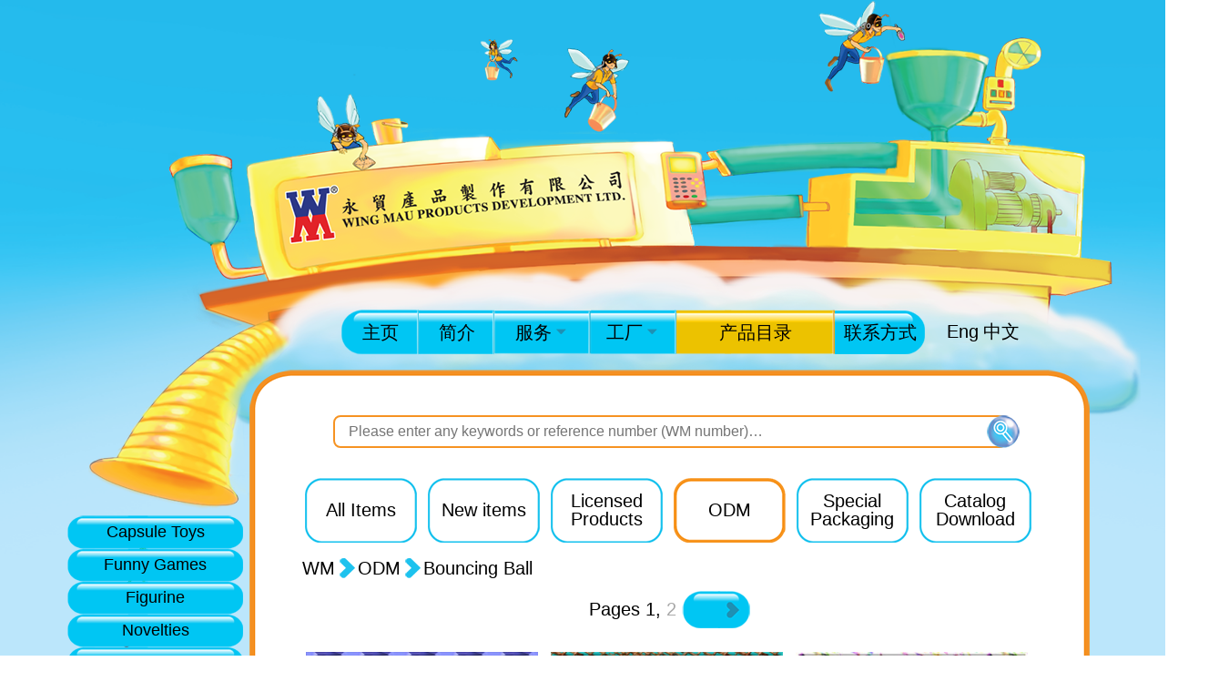

--- FILE ---
content_type: text/html
request_url: http://www.wingmau.com.hk/product_list.php?productCategoryID=11&language=zh
body_size: 2951
content:
<html>
<head>
<meta http-equiv="Content-Type" content="text/html; charset=UTF-8">
<script type="text/javascript" src="js/jquery-2.1.4.min.js"></script>
<link type="text/css" rel="stylesheet" href="css/style.css"/>
<title>产品目录 - 永贸产品制作有限公司</title>
<script>
"use strict";
var g_NTCSRFID = "zInppQE9OHdY4ljK1S19OZ3E49cLZEtN";
var g_LanguageCode = "zh";
var g_DefaultLanguageCode = "en";

function buildURL(linkURL, languageCode, queryParaDict)
{
        if(languageCode !== g_DefaultLanguageCode)
    {
        queryParaDict['language'] = languageCode;
    }
    else
    {
        delete queryParaDict['language'];
    }

        var isQueryParaDictEmpty = true;
    for(var queryParaName in queryParaDict)
    {
        if(queryParaDict.hasOwnProperty(queryParaName))
        {
            isQueryParaDictEmpty = false;
            break;
        }
    }
    if(isQueryParaDictEmpty)
    {
        return linkURL;
    }
    else
    {
        return linkURL + '?' + $.param(queryParaDict);
    }
}

function fadeObjAndOccupySpace(elementObj, isVisible, animDuration)
{
    elementObj.animate({
        'opacity': (isVisible ? 1.0 : 0.0)
    }, {
        'duration': animDuration,
        'complete': function() {
            elementObj.css('visibility', (isVisible? 'visible' : 'hidden'));
        }
    });
}
</script>
</head>
<body>
<div class="bg_color">
        <div class="bg_header">
        <div class="content_floor">
            <div class="content_div">
                <div class="menuBar_logo">
                    <ul class="menubar">
                        <li><a href="./?language=zh" class="button_1">主页</a></li>
                        <li><a href="about.php?language=zh" class="button_2">简介</a></li>
                        <li><a href="services.php?language=zh" class="button_3">服务<span class="triangle"></span></a>                            <ul>
                                <li><a href="services.php?language=zh">引言</a></li>
                                <li><a href="concept_drawing.php?language=zh">概念绘图</a></li>
                                <li><a href="3d_drawing.php?language=zh">3D绘图</a></li>
                                <li><a href="prototyping.php?language=zh">原型制作</a></li>
                                <li><a href="mold_making.php?language=zh">模具制造</a></li>
                                <li><a href="production.php?language=zh">生产</a></li>
                            </ul>
                        </li>
                        <li><a href="factory.php?language=zh" class="button_4">工厂<span class="triangle"></span></a>                            <ul style="left: -28px">
                                <li><a href="factory.php?language=zh">引言</a></li>
                                <li><a href="factory_structure.php?language=zh">工厂架构</a></li>
                                <li><a href="certification.php?language=zh">认证</a></li>
                                <li><a href="product_safety.php?language=zh">产品安全</a></li>
                            </ul>
                        </li>
                        <li><a href="product_catalog.php?language=zh" class="button_5 is_current_tab">产品目录</a></li>
                        <li><a href="contact.php?language=zh" class="button_6">联系方式</a></li>
                    </ul>
                    <script type="text/javascript">
                    $(function() {
                        $('.menubar li').hover(function() {
                            $(this).children('.button_3').addClass('button_3_hover');
                            $(this).children('.button_4').addClass('button_4_hover');
                            $(this).find('ul').css("opacity", "0.3");
                            $(this).find('ul').stop(true, true);
                            $(this).find('ul').animate({top: '50px', opacity: '1'});
                            $(this).find('ul').show();
                        }, function() {
                            $(this).find('ul').stop(true, true);
                            $(this).find('ul').animate({top: '40px', opacity: '0'});
                            $(this).find('ul').delay(0).hide(0);
                            $(this).children('.button_3').removeClass('button_3_hover');
                            $(this).children('.button_4').removeClass('button_4_hover');
                        });
                    });
                    </script>

                    <div class="language_bar"><a href="/product_list.php?productCategoryID=11">Eng</a><a href="/product_list.php?productCategoryID=11&amp;language=zh">中文</a></div>                </div>
            </div>
        </div>
    </div>
    
    
<div class="bg_middle catalogPage_height">
    <div class="content_floor">
        <div class="content_div">
            <div class="toy_bar catalogToyBar_height"></div>
            <div class="catalogPage_content">
                <div class="left_menu">
                    <ul><li ><a href="product_list.php?productCategoryID=19&amp;language=zh">Capsule Toys</a></li><li ><a href="product_list.php?productCategoryID=65&amp;language=zh">Funny Games</a></li><li ><a href="product_list.php?productCategoryID=83&amp;language=zh">Figurine</a></li><li ><a href="product_list.php?productCategoryID=89&amp;language=zh">Novelties</a></li><li ><a href="product_list.php?productCategoryID=8&amp;language=zh">Stationery</a></li><li ><a href="product_list.php?productCategoryID=100&amp;language=zh">Electronics</a></li><li ><a href="product_list.php?productCategoryID=3&amp;language=zh">Sticky &amp; Stretchy</a></li><li class="is_selected"><a href="product_list.php?productCategoryID=11&amp;language=zh">Bouncing Ball</a></li><li ><a href="product_list.php?productCategoryID=5&amp;language=zh">Die-cast</a></li><li ><a href="product_list.php?productCategoryID=20&amp;language=zh">Festival Items</a></li><li ><a href="product_list.php?productCategoryID=26&amp;language=zh">Sport Series</a></li><li ><a href="product_list.php?productCategoryID=27&amp;language=zh">Food Series</a></li><li ><a href="product_list.php?productCategoryID=28&amp;language=zh">Chinese Traditional</a></li></ul>                </div>
                <div class="items_box">
                    <div class="items_box_content_area">
                        

<div class="search_bar">
    <form class="formProductFilter" onsubmit="return false;">
        <input class="input_bar" name="filterKeyword" placeholder="Please enter any keywords or reference number (WM number)…" value="">
        <button class="search_button" type="submit"></button>
    </form>
    <script>
    "use strict";
    $(function() {
        $('form.formProductFilter').submit(function() {
            var formObj = $(this);
            var inputObjs = formObj.find(':input');

            var filterKeywordObj = inputObjs.filter('[name=filterKeyword]');
            var filterKeyword = $.trim(filterKeywordObj.val());

            if(filterKeyword === '')
            {
                return;
            }

            window.location.href = buildURL('product_list.php', g_LanguageCode, {
                'keyword': filterKeyword
            });
        });
    });
    </script>
</div>
<div class="items_bar">
    <a href="product_catalog.php?language=zh" class="items_menuBar "><span class="items_menuBar_outer_box"><span class="items_menuBar_inner_box">All Items</span></span></a> <a href="product_list.php?productCategoryID=10&amp;language=zh" class="items_menuBar "><span class="items_menuBar_outer_box"><span class="items_menuBar_inner_box">New items</span></span></a> <a href="product_list.php?productCategoryID=35&amp;language=zh" class="items_menuBar "><span class="items_menuBar_outer_box"><span class="items_menuBar_inner_box">Licensed Products</span></span></a> <a href="product_list.php?productCategoryID=64&amp;language=zh" class="items_menuBar is_selected"><span class="items_menuBar_outer_box"><span class="items_menuBar_inner_box">ODM</span></span></a> <a href="product_list.php?productCategoryID=14&amp;language=zh" class="items_menuBar "><span class="items_menuBar_outer_box"><span class="items_menuBar_inner_box">Special Packaging</span></span></a> <a href="yearly_catalog.php?language=zh" class="items_menuBar "><span class="items_menuBar_outer_box"><span class="items_menuBar_inner_box">Catalog Download</span></span></a> </div>

<div class="breadcrumb_bar">WM<a href="product_list.php?productCategoryID=64&amp;language=zh" class="breadcrumb_bar_record">ODM</a><a href="product_list.php?productCategoryID=11&amp;language=zh" class="breadcrumb_bar_record">Bouncing Ball</a></div>

<div class="page_bar">
        <span class="pages_text">Pages</span>
    <span class="page_links">
        <a href="product_list.php?productCategoryID=11&amp;language=zh" class="page_link is_current_page">1</a>, <a href="product_list.php?productCategoryID=11&amp;pageIndex=1&amp;language=zh" class="page_link">2</a>    </span>
    <a href="product_list.php?productCategoryID=11&amp;pageIndex=1&amp;language=zh" class="next_button"></a></div>




<div class="items_area">
            <a href="upload/product/image574d2d3232363448502f54583435.jpeg" target="_blank">
            <div class="items_img">
                <img alt="" class="general_img" src="upload/product/image574d2d3232363448502f54583435.jpeg">
                <span class="items_img_details">4 Styles Dia-45mm Halloween Bouncing Ball<br>WM-2264HP/TX45</span>
            </div>
        </a>

                <a href="upload/product/image574d2d3232363548502f54583435.jpeg" target="_blank">
            <div class="items_img">
                <img alt="" class="general_img" src="upload/product/image574d2d3232363548502f54583435.jpeg">
                <span class="items_img_details">4 Styles Dia-45mm X&#039;mas Bouncing Ball<br>WM-2265HP/TX45</span>
            </div>
        </a>

                <a href="upload/product/image574d2d3134393050472f54583435.jpeg" target="_blank">
            <div class="items_img">
                <img alt="" class="general_img" src="upload/product/image574d2d3134393050472f54583435.jpeg">
                <span class="items_img_details">4 Styles Dia-45mm Alien Bouncing Ball<br>WM-1490PG/TX45</span>
            </div>
        </a>

                <a href="upload/product/image574d2d3134393150472f54583435.jpeg" target="_blank">
            <div class="items_img">
                <img alt="" class="general_img" src="upload/product/image574d2d3134393150472f54583435.jpeg">
                <span class="items_img_details">6 Styles Dia-45mm Pizza Bouncing Ball<br>WM-1491PG/TX45</span>
            </div>
        </a>

                <a href="upload/product/image574d2d31353939.jpeg" target="_blank">
            <div class="items_img">
                <img alt="" class="general_img" src="upload/product/image574d2d31353939.jpeg">
                <span class="items_img_details">6 Styles Crazy Organ Bouncers<br>WM-1599</span>
            </div>
        </a>

                <a href="upload/product/image574d2d31373330.jpeg" target="_blank">
            <div class="items_img">
                <img alt="" class="general_img" src="upload/product/image574d2d31373330.jpeg">
                <span class="items_img_details">Basketball Bouncers<br>WM-1730</span>
            </div>
        </a>

                <a href="upload/product/image574d2d333234324850.jpeg" target="_blank">
            <div class="items_img">
                <img alt="" class="general_img" src="upload/product/image574d2d333234324850.jpeg">
                <span class="items_img_details">TPR Bouncing Football<br>WM-1064B/FOOT</span>
            </div>
        </a>

                <a href="upload/product/image4853303037.jpeg" target="_blank">
            <div class="items_img">
                <img alt="" class="general_img" src="upload/product/image4853303037.jpeg">
                <span class="items_img_details">8 Styles Sport Ball (Dia-49mm)<br>HS007</span>
            </div>
        </a>

                <a href="upload/product/image574d2d313932365634323139335831.jpeg" target="_blank">
            <div class="items_img">
                <img alt="" class="general_img" src="upload/product/image574d2d313932365634323139335831.jpeg">
                <span class="items_img_details">Dia-45mm 8 Styles Monster Head Flashling Bouncing Ball<br>WM-1926V42193X1</span>
            </div>
        </a>

                <a href="upload/product/image574d2d3139323656334c4850315831.jpeg" target="_blank">
            <div class="items_img">
                <img alt="" class="general_img" src="upload/product/image574d2d3139323656334c4850315831.jpeg">
                <span class="items_img_details">UFO Flashing Bouncing Ball With Alien &amp; Spaceman Design &amp; Sound<br>WM-1926V3LHP1X1</span>
            </div>
        </a>

                <a href="upload/product/image574d2d32303137472f3232323341.jpeg" target="_blank">
            <div class="items_img">
                <img alt="" class="general_img" src="upload/product/image574d2d32303137472f3232323341.jpeg">
                <span class="items_img_details">Dia-45mm Crazy Flashing Bouncing Ball In Assorted 2-Tone Color<br>WM-2017G/2223A</span>
            </div>
        </a>

                <a href="upload/product/image574d2d3232363348502f54583435.jpeg" target="_blank">
            <div class="items_img">
                <img alt="" class="general_img" src="upload/product/image574d2d3232363348502f54583435.jpeg">
                <span class="items_img_details">4 Styles Dia-45mm Easter Bouncing Ball<br>WM-2263HP/TX45</span>
            </div>
        </a>

                <a href="upload/product/image574d2d3236343650472f54583439.jpeg" target="_blank">
            <div class="items_img">
                <img alt="" class="general_img" src="upload/product/image574d2d3236343650472f54583439.jpeg">
                <span class="items_img_details">12 Styles 49mm Flower Bouncing Ball<br>WM-2646PG/TX49</span>
            </div>
        </a>

                <a href="upload/product/image574d2d3134383850472f54583435.jpeg" target="_blank">
            <div class="items_img">
                <img alt="" class="general_img" src="upload/product/image574d2d3134383850472f54583435.jpeg">
                <span class="items_img_details">12 Styles Dia-45mm Dinosaur Bouncing Ball<br>WM-1488PG/TX45</span>
            </div>
        </a>

                <a href="upload/product/image574d5136.jpeg" target="_blank">
            <div class="items_img">
                <img alt="" class="general_img" src="upload/product/image574d5136.jpeg">
                <span class="items_img_details">Bouncing Ball<br>WMQ6</span>
            </div>
        </a>

        </div>


                    </div>
                </div>
            </div>
        </div>
    </div>
</div>


    <div class="bg_footer"></div>
</div>
</body>
</html>


--- FILE ---
content_type: text/css
request_url: http://www.wingmau.com.hk/css/style.css
body_size: 4702
content:
@CHARSET "UTF-8";
body {	
	width: 100%;
	text-align: center;
	margin: 0;
	margin-top:-50px;
	padding: 0;
	border: 0;
	font-family: 'EdmondSansRegular', Helvetica, Arial, sans-serif;
	font-size: 20px;
	line-height: 20px;
	color: #000000;
	display: inline-block;
}
.bg_color{
	width: 100%;
	background-color: #bbe6fb;
	position: relative;
}

a{
	color: #000000;
	text-decoration: none;
}
h2{
	font-size: 120%;
}
ul, li { 
	list-style:none;
	margin: 0;
	padding: 0
}
p{
	font-size: 90%;
}
button{
	border: none;
	background-color:transparent;
	outline:none;
}
.general_img{
	width: 100%;
	display: inline-block;
}
.h3_margin_title{
	margin-bottom: 6px;
	display: block;
}
/********** website backgroud **********/

.bg_header{
	width: 100%;
	min-width:1350px;	
	height: 746px;
	background-image: url(../images/bg_header.png);
	background-repeat: no-repeat;	
	background-position: center;
}

.bg_middle{
	width: 100%;
	min-width:1350px;
	height:450px;
	background-image: url(../images/cloud.png);
	background-repeat: repeat-y;	
	background-position: center;
	background-color: #bbe6fb;
}

.bg_footer{
	width: 100%;
	min-width:1350px;
	height:855px;
	background-image: url(../images/footer_image_a.jpg);
	background-repeat: no-repeat;	
	background-position: center;
	position: relative;
	background-color: #bbe6fb;
}
/********** content area **********/
.content_floor{
	width: 100%;
	text-align: center;
}

.content_div{
	width: 1350px;
	text-align: center;
	display: inline-block;
	position: relative;

}

.toy_bar{
	width:44px;
	background-image: url(../images/toy_bar.png);
	background-repeat: repeat-y;
	display: inline-block;
	margin: 0;
	position:absolute; 
	left: 130px;
	top: -100px;
	z-index: 100;
}

/********** menu bar and logo **********/
.menuBar_logo {
	width: 1350px;
	height: 677px;
	background-image: url(../images/top.png);
	background-repeat: no-repeat;	
	background-position: center;
	display: inline-block;
	position: relative;
	-webkit-user-select: none;  /* Chrome all / Safari all */
    -moz-user-select: none;     /* Firefox all */
    -ms-user-select: none;      /* IE 10+ */
}

.language_bar {
	width:auto;
	position: absolute;
	left: 1040px;
	top: 404px;
}
.language_bar a+a {
	margin-left: 5px;
}
.menubar{
	width: 644px;
	height:	50px;
	position: absolute;
	left: 375px;
	top: 390px;
	vertical-align: middle;
	text-align: left;
	z-index: 200;
}

.menubar li{
	float: left;
	text-align: center;
	position: relative;
}
.menubar li ul{
	position: absolute;
	top: 40px;
	left: -22px;
	z-index: 2;
	display: none;
}
.menubar li ul li{
	float:none;
	display:block; 
}
.menubar li ul li a{
	width: 135px;
	height: 28px;
	line-height: 28px;
	background-image: url(../images/downmenu.png);
	background-repeat: no-repeat;	
	background-position: center;
	display:block; 
	text-align: left;
	padding-left: 15px;
	font-size: 85%;
}
.menubar li ul li a:hover,
.menubar li ul li a.is_current_tab{
	background-image: url(../images/downmenu_select.png);
}
.menubar .button_1{
	width: 85px; 
	height: 50px;
	display: inline-block;
	line-height: 50px;
	background-image: url(../images/menu_home.png);
	background-repeat: no-repeat;	
	background-position: top;
}

.menubar .button_2{
	width: 83px; 
	height: 50px;
	display: inline-block;
	line-height: 50px;
	background-image: url(../images/menu_about.png);
	background-repeat: no-repeat;	
	background-position: top;
}

.menubar .button_3{
	width: 106px; 
	height: 50px;
	display: inline-block;
	line-height: 50px;
	background-image: url(../images/menu_services.png);
	background-repeat: no-repeat;	
	background-position: top;
}

.menubar .button_4{
	width: 94px; 
	height: 50px;
	display: inline-block;
	line-height: 50px;
	background-image: url(../images/menu_factory.png);
	background-repeat: no-repeat;	
	background-position: top;
}

.menubar .button_5{
	width: 174px; 
	height: 50px;
	display: inline-block;
	line-height: 50px;
	background-image: url(../images/menu_product_catalog.png);
	background-repeat: no-repeat;	
	background-position: top;
}

.menubar .button_6{
	width: 99px; 
	height: 50px;
	display: inline-block;
	line-height: 50px;
	background-image: url(../images/menu_contact.png);
	background-repeat: no-repeat;	
	background-position: top;
}
.menubar .button_1:hover,
.menubar .button_1.is_current_tab{
	background-image: url(../images/menu_home_select.png);
}
.menubar .button_2:hover,
.menubar .button_2.is_current_tab{
	background-image: url(../images/menu_about_select.png);
}
.menubar .button_3_hover,
.menubar .button_3.is_current_tab{
	background-image: url(../images/menu_services_select.png);
}
.menubar .button_4_hover,
.menubar .button_4.is_current_tab{
	background-image: url(../images/menu_factory_select.png);
}
.menubar .button_5:hover,
.menubar .button_5.is_current_tab{
	background-image: url(../images/menu_product_catalog_select.png);	
}
.menubar .button_6:hover,
.menubar .button_6.is_current_tab{
	background-image: url(../images/menu_contact_select.png);
}

.menubar li a .triangle{
	width:11px;
	height: 6px;
	margin:5px;
	background-image: url(../images/down_s.png);
	background-repeat: no-repeat;
	display: inline-block;		
}
.menubar li:hover a .triangle,
.menubar li a.is_current_tab .triangle{
	background-image: url(../images/up_s.png);
}


/********** home page **********/
.homeToyBar_height{
	height: 850px;
}

.homePage_content{
	position: absolute;
	left: 60px;
	top: -290px; 
	z-index: 110;
	text-align: center;
}

.homePage_content .largebox{
	width: 1063px;
	height: 419px;
	background: url(../images/home_a.png) no-repeat center;
	display: inline-table;
	margin-bottom: 60px;
	position: relative;
	left:0;
	top:0;
}
.homePage_content .largebox .prevButton{
	width:55px;
	height:55px;
	background: url(../images/home_left.png) no-repeat center;
	position: absolute;
	top: 182px;
	left: -25px;
	cursor: pointer;
}
.homePage_content .largebox .prevButton:hover{
	background-image: url(../images/home_left_select.png);
}
.homePage_content .largebox .nextButton{
	width:55px;
	height:55px;
	background-image: url(../images/home_right.png);
	background-repeat: no-repeat;	
	background-position: center;
	position: absolute;
	top: 182px;
	right:  -25px;
	cursor: pointer;
}
.homePage_content .largebox .nextButton:hover{
	background-image: url(../images/home_right_select.png);
}
.homePage_content .largebox .largeBox_content_confiner {
	display:inline-block;
	width: 1000px;
	height:100%;
	overflow: hidden;
	position: relative;
	left: 0;
	top: 0;
}
.homePage_content .largebox .content_container{
	position: absolute;
	left: 0;
	top: 0;
	width: 100%;
	height: 100%;
}
.homePage_content .largebox .content_container .content_box_outer {
	display:table;
	width: 100%;
	height: 100%;
}
.homePage_content .largebox .content_container .content_box_outer .content_box_inner {
	display: table-cell;
	vertical-align: middle;
}

.homePage_content .largebox .content_container .text_area{
	width: 418px;
	display: inline-block;
	vertical-align: middle;
	text-align: left;
	position: relative;
}
.homePage_content .largebox .content_container .text_area_2{
	padding-bottom: 41px	
}
.homePage_content .largebox .content_container .text_area .find_out_more{
	width: 153px;
	height: 41px;
	display:block;
	text-align: center;
	line-height: 41px;
	background-image: url(../images/button.png);
	background-repeat: no-repeat;	
	background-position: center;
	position: absolute;
	left: -10px;
	cursor: pointer;
}

.homePage_content .largebox .content_container .text_area .largeBox_title{
	font-size: 250%;
	line-height:100%;
	margin:5px 0 0 0;
	display:block;
	width: 370px;
}
.homePage_content .largebox .content_container .text_area .largeBox_text{
	font-size: 120%;
	line-height: 100%;
}
.homePage_content .largebox .content_container .right_part{
	width: 505px;
	height: 314px;
	display: inline-block;
	vertical-align: middle;
	background-color: #EDEFF1
}

.homePage_content .largebox .content_container .right_part_img{
	width: 505px;
	display: inline-block;
	vertical-align: middle;
}

.homePage_content .smallBox{
	width: 324px;
	height: 482px;
	background-image: url(../images/home_b.png);
	background-repeat: no-repeat;	
	background-position: center;
	display: inline-block;
	margin: 0 20px;
	vertical-align: top;

}
.smallBox_title{
	width: 100%;
	height: 66px;
	line-height: 80px;
	display: inline-block;
	margin: 0;
}

.homePage_content .smallBox .smallBox_content_area{
	width: 312px;
	height: 412px;
	margin-left: 6px;
	border-radius: 0 0 38px 38px;
	text-align: left;
	overflow: hidden;
	position: relative;
}
.homePage_content .smallBox .smallBox_content_area .smallBox_content_scrollable{
	position: relative;
	height: 100%;
	overflow: hidden;
}
.homePage_content .smallBox .smallBox_content_area .smallBox_link{
	display:inline-block;
}

.homePage_content .smallBox .smallBox_content_area .text{
	margin: 8px 8px 0 8px ;
	letter-spacing:-0.2px;
	font-size: 96%;
}

.homePage_content .smallBox .button_up{
	width: 288px;
	height: 27px;
	background: url(../images/home_up.png) no-repeat center;
	position: absolute;
	left: 12px;
	top: 10px;
	cursor: pointer;
}
.homePage_content .smallBox .button_up:hover{
	background-image: url(../images/home_up_select.png);
}
.homePage_content .smallBox .button_down{
	width: 288px;
	height: 27px;
	background: url(../images/home_down.png) no-repeat center;
	position: absolute;
	left: 12px;
	bottom: 10px;
	cursor: pointer;
}
.homePage_content .smallBox .button_down:hover{
	background-image: url(../images/home_down_select.png);	
}

/**********  about page **********/
.aboutPage_height{
	height: 1320px;
}

.aboutToyBar_height{
	height: 1750px;
}

.aboutPage_content{
	position: absolute;
	left: 274px;
	top: -290px; 
	z-index: 110;
	text-align: center;
}

.aboutPage_content .aboutBox {
	width: 881px;
	height: 1751px;
	background-image: url(../images/about.png);
	background-repeat: no-repeat;	
	background-position: center;
}

.aboutBox_title{
	width: 100%;
	height: 67px;
	margin: 0 0 0 30px;
	line-height: 80px;
	display: inline-block;
	text-align: left;
}
.aboutPage_content .aboutBox .aboutBox_content_area{
	width: 808px;
	height: 1600px;
	display: inline-block;
	border-radius: 0 0 36px 36px;
	overflow-y: scroll;	
	text-align: left;
	position: relative;
	padding: 20px 25px 0 35px;
	margin-top:10px;
	margin-bottom:20px;
}


.aboutPage_content .aboutBox .aboutBox_content_area .img_text_area{
	width: 781px;
	margin: 0 10px 0 10px; 
}

.aboutPage_content .aboutBox .aboutBox_content_area .img_text_area .left_img{
	width: 359px;
	display: inline-block;
	vertical-align: top;
	margin-bottom: 20px;

}
.aboutPage_content .aboutBox .aboutBox_content_area .img_text_area .right_text{
	width: 390px;
	display: inline-block;
	vertical-align: top;
	margin-left: 20px;
	margin-top: 0
}
.aboutPage_content .aboutBox .aboutBox_content_area .img_text_area .right_text p{
	margin: 0;
}
.aboutPage_content .aboutBox .aboutBox_content_area .img_text_area .right_text .view_gallery_button{
	width: 153px;
	height: 41px;
	text-align: center;
	line-height: 41px;
	background: url(../images/button.png) no-repeat center;
	cursor: pointer;
	float: right;
	margin-top: 20px;
	font-size:90%; 
}
.aboutPage_content .aboutBox .aboutBox_content_area .img_text_area .view_gallery_button:hover{
	background-image: url(../images/button_select.png);
}
.aboutPage_content .aboutBox .aboutBox_content_area .grid_area{
	position: relative;
	margin: 80px 0 10px 0;
	display: inline-block;
}
.aboutPage_content .aboutBox .aboutBox_content_area .grid_area .grid_img{
	width: 263px;
	cursor: pointer;
	float: left;
}
.aboutPage_content .aboutBox .aboutBox_content_area .grid_area .pop_up_mask{
	width:792px;
	height:528px;
	position: relative;
	background: #CCC;
	filter: alpha(opacity=80);
	/* IE */
	-moz-opacity: 0.8;
	/* Mozilla */
	opacity: 0.8;
	/* CSS3 */
}
.aboutPage_content .aboutBox .aboutBox_content_area .grid_area .pop_up_area{
	width:626px;
	height:480px;
	position: absolute;
	top: 70px;
	left: 87px;
}
.aboutPage_content .aboutBox .aboutBox_content_area .grid_area .pop_up_area .pop_up_content{
	width: 606px;
	height: 460px;
	margin: 20px 20px 0 0;
	position: relative;
}
.aboutPage_content .aboutBox .aboutBox_content_area .grid_area .pop_up_area .pop_up_content .close_button{
	width: 38px;
	height: 38px;
	display:block;
	text-align: center;
	line-height: 41px;
	background-image: url(../images/close.png);
	background-repeat: no-repeat;	
	background-position: center; 
	cursor: pointer;
	position: absolute;
	top: -20px;
	right: -20px;
}
.aboutPage_content .aboutBox .aboutBox_content_area .grid_area .pop_up_area .pop_up_content .close_button:hover{
	background-image: url(../images/close_select.png);
}
.aboutPage_content .aboutBox .aboutBox_content_area .grid_area .pop_up_area .pop_up_content .preview_bar{
	width: 100%;
	height: 55px;
}
.aboutPage_content .aboutBox .aboutBox_content_area .grid_area .pop_up_area .pop_up_content .preview_bar .prev_button{
	width: 21px;
	height: 55px;
	background-image: url(../images/left_long.png);
	background-repeat: no-repeat;
	background-position: center; 
	cursor: pointer;
	float: left;
}
.aboutPage_content .aboutBox .aboutBox_content_area .grid_area .pop_up_area .pop_up_content .preview_bar .prev_button:hover{
	background-image: url(../images/left_long_select.png);
}
.aboutPage_content .aboutBox .aboutBox_content_area .grid_area .pop_up_area .pop_up_content .preview_bar .next_button{
	width: 21px;
	height: 55px;
	background-image: url(../images/right_long.png);
	background-repeat: no-repeat;
	background-position: center; 
	cursor: pointer;
	float: left;
}
.aboutPage_content .aboutBox .aboutBox_content_area .grid_area .pop_up_area .pop_up_content .preview_bar .next_button:hover{
	background-image: url(../images/right_long_select.png);
}
.aboutPage_content .aboutBox .aboutBox_content_area .grid_area .pop_up_area .pop_up_content .preview_bar .preview_img_bar{
	width: 564px;
	height: 55px;
	float: left;
	overflow: hidden;
	white-space: nowrap;
	position: relative;
}
.aboutPage_content .aboutBox .aboutBox_content_area .grid_area .pop_up_area .pop_up_content .preview_bar .preview_img_bar .preview_img_bar_content{
	display:inline-block;
	background-color: #000;
}
.aboutPage_content .aboutBox .aboutBox_content_area .grid_area .pop_up_area .pop_up_content .preview_bar .preview_img_bar .preview_img{
	width: 94px;	
	height: 55px;
	cursor: pointer;
	opacity: 0.5;
}
.aboutPage_content .aboutBox .aboutBox_content_area .grid_area .pop_up_area .pop_up_content .preview_bar .preview_img_bar .preview_img:hover,
.aboutPage_content .aboutBox .aboutBox_content_area .grid_area .pop_up_area .pop_up_content .preview_bar .preview_img_bar .preview_img.is_selected{
	opacity: 1.0;
}

/**********  services page **********/
.servicesPage_content{
	position: absolute;
	left: 254px;
	top: -290px; 
	z-index: 110;
	text-align: center;
}
.servicesPage_content .nav_bar{
	width: 260px;
	height: 349px;
	background: url(../images/services_nav_bg.png) no-repeat center;
	float: left;
}
.servicesPage_content .nav_bar .option{
	width: 215px;
	padding: 10px 15px;
	display: inline-block;
	background: url(../images/right_arrow.png) no-repeat 92% 50%;
	text-align: left;
}
.servicesPage_content .nav_bar .option:hover,
.servicesPage_content .nav_bar .option.is_current_page{
	background-image: url(../images/arrow_select.png);
	color: #f69322;
}
.servicesPage_content .nav_bar .option2{
	width: 215px;
	display: inline-block;
	text-align: left;
	font-size: 90%;
	margin: 4px 0 4px 30px;
}
.servicesPage_content .nav_bar .option2:hover,
.servicesPage_content .nav_bar .option2.is_current_page{
	color: #f69322;
}

.servicesPage_content .info_area {
	width: 656px;
	float: left;
}
.servicesPage_content .info_area .info_header{
	width: 656px;
	height: 66px;
	background-image: url(../images/services_header.png);
	background-repeat: no-repeat;
	background-position: center; 
}
.servicesPage_content .info_area .info_body{
	width: 616px;
	padding: 20px 20px 0 20px;
	background-image: url(../images/services_body.png);
	background-repeat: repeat-y;
	background-position: center; 
	text-align: left;
}
.servicesPage_content .info_area .info_body .certification_list{
	font-size:80%;
	width: 616px;
}
.servicesPage_content .info_area .info_body  p{
	margin-bottom: 0;
}
.servicesPage_content .info_area  h5{
	margin-bottom: 10px;
}
.servicesPage_content .info_area .info_footer{
	width: 656px;
	height: 43px;
	background-image: url(../images/services_footer.png);
	background-repeat: no-repeat;
	background-position: center; 
}
/**********  services page =>  Introduction page **********/
.servicesPage_height{
	height: 500px;
}
.servicesToyBar_height{
	height: 930px;
}
/**********  services page =>  Concept Drawing page **********/
.servicesPage_height_concept_drawing{
	height: 500px;
}
.servicesToyBar_height_concept_drawing{
	height: 930px;
}
/**********  services page =>  3D Drawing page **********/
.servicesPage_height_3d_drawing{
	height: 600px;
}
.servicesToyBar_height_3d_drawing{
	height: 1030px;
}
/**********  services page =>  Prototyping page **********/
.servicesPage_height_prototyping{
	height: 800px;
}
.servicesToyBar_height_prototyping{
	height: 1230px;
}

/**********  services page =>  mold making & Production page **********/
.servicesPage_content .info_area .mold_making_img_area{
	text-align: left;
}
.servicesPage_content .info_area .mold_making_img_area .mold_making_img{
	width: 201px;
	display: inline-block;
	vertical-align: middle;
}	
.servicesPage_content .info_area .go_to_factory_area{
	width: 100%;
	display: inline-block;
	text-align: right;
}
.servicesPage_content .info_area .go_to_factory_button{
	width: 153px;
	height: 41px;
	text-align: center;
	line-height: 41px;
	background-image: url(../images/button.png);
	background-repeat: no-repeat;	
	background-position: center; 
	cursor: pointer;
	margin-top: 20px;
	display: inline-block;
	font-size: 90%
}
/**********  Factory  **********/
/**********  Factory => Introduction page **********/
.factoryPage_height{
	height: 800px;
}
.factoryToyBar_height{
	height: 1230px;
}
.left_img_area {
	width: 200px;
	display: inline-block;
	vertical-align: top;
}
.right_text_area {
	width: 395px;
	display: inline-block;
	vertical-align: top;
	margin-left: 10px;
}
/**********  Factory => Certification  **********/
.factoryPage_height_certification{
	height: 800px;
}
.factoryToyBar_height_certification{
	height: 1230px;
}
/**********  Factory => Product Safety page **********/
.factoryPage_height_product_safety{
	height: 800px;
}
.factoryToyBar_height_product_safety{
	height: 1230px;
}
.factory_product_safety_laboratory_list > .factory_product_safety_laboratory_list_item{
	font-size: 80%;
	font-weight: bold;
	display: block;
	margin-left: 5px;
}
/**********  Factory => Factory Structure page **********/
.factoryPage_height_factory_structure{
	height: 800px;
}
.factoryToyBar_height_factory_structure{
	height: 1230px;
}
.info_body_scroll{
	width: 631px;
	padding: 20px 5px 0 20px;
	background-image: url(../images/services_body.png);
	background-repeat: repeat-y;
	background-position: center; 
	text-align: left;
}
.info_body_scroll .info_body_scroll_content{
	width: 100%;
	overflow: auto;
	max-height: 1140px;
}
.info_body_scroll .info_body_scroll_content .img_intro_two_img {
	width: 291px;
	display: inline-block;
	vertical-align: top;
	text-align: left;
	margin: 6px;
}
.info_body_scroll .info_body_scroll_content .img_intro_three_img {
	width: 188px;
	display: inline-block;
	vertical-align: top;
	text-align: left;
	margin: 6px;
}
.info_body_scroll .info_body_scroll_content .img_title{
	font-size: 90%;
	display: block;
}
.info_body_scroll .info_body_scroll_content .img_detail{
	font-size: 50%;
	display: block;
}
.info_body_scroll .image-text_area{
	width: 100%;
	display: inline-block;
	position: relative;
	margin-top: 20px
}
.info_body_scroll .left_img {
	width: 200px;
	display: inline-block;
	vertical-align: top;
}
.info_body_scroll .right_text_area {
	width: 395px;
	display: inline-block;
	vertical-align: top;
	margin-left: 10px;
}
.info_body_scroll .right_text_area .right_text_title{
	margin-top: 10px;
}
.info_body_scroll .right_text_area .right_text_content{
	margin-top: 10px;
}

/**********  Catalog header page  **********/
.catalogPage_height{
	height: 1320px;
}
.catalogToyBar_height{
	height: 1750px;
}
.catalogPage_content{
	position: absolute;
	left: 274px;
	top: -290px; 
	z-index: 110;
	text-align: center;
}
.catalogPage_content .product_catalog_box {
	width: 925px;
	height: 1140px;
	background: url(../images/product_catalog_bg.png) no-repeat center;
}
.catalogPage_content .product_catalog_box .product_catalog_box_content_area{
	width: 808px;
	height: 1040px;
	margin-top: 50px;
	display: inline-block;
	text-align: center;
	position: relative;
	padding: 0;
}
.catalogPage_content .search_bar{
	position: relative;
}
.catalogPage_content .search_bar .input_bar{
	width: 740px;
	height: 36px;
	border-radius: 8px;
	border: 2px solid #f69322; 
	padding: 0 15px;
	outline:none;
	margin-bottom: 10px;
	font-size: 80%;
}
.catalogPage_content .search_bar .search_button{
	width: 36px;
	height: 36px;
	background: url(../images/search.png) no-repeat center;
	position: absolute;
	top: 0;
	right: 20px;
	cursor: pointer;
}
.catalogPage_content .items_bar .search_button:hover{
	background-image: url(../images/search_select.png);
}
.catalogPage_content .items_bar{
	text-align: left;
}
.catalogPage_content .items_bar .items_menuBar {
	width: 123px;
	height: 71px;
	background-image: url(../images/items.png);
	background-repeat: no-repeat;	
	background-position: center;
	display: inline-block;
	margin: 3px;
	vertical-align: top;
	text-align: center;
}
.catalogPage_content .items_bar .items_menuBar:hover,
.catalogPage_content .items_bar .items_menuBar.is_selected{
	background-image: url(../images/items_select.png);
}

.catalogPage_content .items_bar .items_menuBar .items_menuBar_outer_box {
	display: table;
	width: 100%;
	height: 100%;
}

.catalogPage_content .items_bar .items_menuBar .items_menuBar_outer_box .items_menuBar_inner_box {
	display: table-cell;
	vertical-align: middle;
	text-align:center;
	height: 100%;
}
.catalogPage_content .breadcrumb_bar{
	width: 100%;
	margin: 15px 0;
	display: inline-block;
	text-align: left;
}
.catalogPage_content .breadcrumb_bar .breadcrumb_bar_record{
	background: url(../images/right_arrow.png) no-repeat 0 50%;
	padding-left: 20px;
	margin-left: 5px;
}
.catalogPage_content .breadcrumb_bar .breadcrumb_bar_record:hover{
	background-image: url(../images/right_arrow_select.png);
	color: #f69322;
}

.catalogPage_content .page_bar {
	display: inline-block;
	margin-bottom: 20px;
}
.catalogPage_content .page_bar .prev_button{
	width: 75px;
	height: 41px;
	background-image: url(../images/prev.png);
	background-repeat: no-repeat;	
	background-position: center;
	display: inline-block;
}
.catalogPage_content .page_bar .prev_button:hover{
	background-image: url(../images/prev_select.png);
}
.catalogPage_content .page_bar .next_button{
	width: 75px;
	height: 41px;
	background-image: url(../images/next.png);
	background-repeat: no-repeat;	
	background-position: center;
	display: inline-block;
	vertical-align: top;
}
.catalogPage_content .page_bar .next_button:hover{
	background-image: url(../images/next_select.png);
}
.catalogPage_content .page_bar .pages_text {
	display: inline-block;
	line-height: 41px;
	vertical-align: top;
}
.catalogPage_content .page_bar .page_links {
	height: 41px;
	display: inline-block;
	vertical-align: top;
}
.catalogPage_content .page_bar .page_links .page_link {
	color: #A9A9A9;
	display: inline-block;
	line-height: 41px;
}
.catalogPage_content .page_bar .page_links .page_link.is_current_page {
	color: #000;
}

/**********  Catalog page => all items   **********/
.product_catalog_area{
	width: 100%;
	text-align: left;
}
.product_catalog_area .product_catalog_column{
	width: 196px;
	display: inline-block;
	vertical-align: top;
	margin-right: 5px;
}
.product_catalog_area .product_catalog_column > h4{
	margin:30px 0 10px 0;
}
.product_catalog_area .product_catalog_column > h4 a{
	color: #f69322;
}
.product_catalog_area .product_catalog_column > .product_catalog_record{
	margin:6px 0 6px 20px;
	display:block;
}
.product_catalog_area .product_catalog_column > .product_catalog_record{
	font-size: 90%;
}
.product_catalog_area .product_catalog_column > .product_catalog_record > .product_catalog_record {
	margin:6px 0 6px 10px;
	display:block;
	font-size: 80%;
}
.product_catalog_area .product_catalog_column > .product_catalog_record > .product_catalog_record a{
	color: #4dade1;
}

/**********  Catalog page => items page  **********/
.catalogPage_content .items_box {
	width: 923px;
	height: 1701px;
	background-image: url(../images/catolog_a.png);
	background-repeat: no-repeat;	
	background-position: center;
}
.catalogPage_content .items_box .items_box_content_area{
	width: 808px;
	height: 1040px;
	margin-top: 50px;
	display: inline-block;
	text-align: center;
	position: relative;
	padding: 0;
}
.catalogPage_content .left_menu {
	position: absolute;
	top: 160px;
	left: -200px;
}
.catalogPage_content .left_menu ul{
	width: 193px;
	display: block;
}
.catalogPage_content .left_menu ul li{
	width: 193px;
	font-size: 90%;
	background-image: url(../images/left_menu.png);
	background-repeat: no-repeat;	
	background-position: center;
	line-height: 36px;
	display: list-item;
}
.catalogPage_content .left_menu ul li:hover,
.catalogPage_content .left_menu ul li.is_selected{
	background-image: url(../images/left_meun_select.png);
}
.catalogPage_content .left_menu ul li.more{
	background-image: url(../images/left_meun_more.png);
	background-position: top;
}
.catalogPage_content .left_menu ul li.more:hover,
.catalogPage_content .left_menu ul li.more.is_selected{
	background-image: url(../images/left_meun_more_select.png);
}
.catalogPage_content .left_menu ul li ul{
	display: block;
	text-align: right;
/* 	display: none; */
}
.catalogPage_content .left_menu ul li ul li{
	width: 154px;
	height: 29px;
	font-size: 70%;
	background-image: url(../images/left_menu_small.png);
	background-repeat: no-repeat;	
	background-position: center;
	line-height: 34px;
	display: inline-block;
	text-align: center;
/* 	letter-spacing: -0.1; */
}
.catalogPage_content .left_menu ul li ul li:hover,
.catalogPage_content .left_menu ul li ul li.is_selected{
	background-image: url(../images/left_menu_select_small.png);
}
.catalogPage_content .left_menu ul li a {
	display:inline-block;
	width:100%;
}

/**********  Catalog page => items page  **********/
.catalogPage_content .items_area {
	width: 100%;
	display: inline-block;
	text-align: left;
	max-height: 1355px;
}
.catalogPage_content .items_area .items_img {
	width: 255px;
	height: 255px;
	display: inline-block;
	vertical-align: top;
	position: relative;
	margin: 6px 4px;
	overflow: hidden;
}
.catalogPage_content .items_area .items_img .items_img_details{
	position: absolute;
	left: 6px;
	bottom: 6px;
	background-color: rgba(255, 255, 255, 0.7);
}
.catalogPage_content .items_area .note_message {
	text-align: center;
	font-size: 80%;
}
.catalogPage_content .items_area a:hover {
	color: #f69322;
}
/**********  Catalog page => yearly catalog   **********/
.catalogPage_content .download_button_area {
	width: 100%;
	text-align: center;
	margin-top: 20px;
}
.catalogPage_content .download_button_area .download_button {
	width: 244px;
	height: 48px;
	display: inline-block;
	background: url(../images/download.png) no-repeat center;
	line-height: 48px;
	font-size: 90%;
}
.catalogPage_content .download_button_area .download_button:hover {
	background-image: url(../images/download_select.png);
}

.catalogPage_content .big_image_area {
	text-align: center;
	margin-top: 20px;
}
.catalogPage_content .big_image_area .big_image {
	width: 500px;
}

.catalogPage_content .yearly_catalog_items_area {
	width: 100%;
	display: inline-block;
	text-align: left;
	margin-top: 20px;
	max-height: 1355px;
	overflow: hidden;
}
.catalogPage_content .yearly_catalog_items_area .catalog_items_img {
	width: 255px;
	height: 255px;
	display: inline-block;
	vertical-align: top;
	margin: 6px 6px;
}

/**********  Contact page **********/
.contactPage_height{
	height: 600px;
}

.contactToyBar_height{
	height: 1000px;
}

.contactPage_content{
	position: absolute;
	left: 274px;
	top: -290px; 
	z-index: 110;
	text-align: center;
}

.contactPage_content .contactBox {
	width: 908px;
	height: 1062px;
	background-image: url(../images/contact_a.png);
	background-repeat: no-repeat;	
	background-position: center;
}

.contactPage_content .contactBox .contact_area {
	width: 788px;
	margin: 0 60px;
	text-align: left;
}
.contactPage_content .contactBox .contact_area .company_info_area{
	width: 100%;
	margin-top: 30px
}
.contactPage_content .contactBox .contact_area .company_info_area .company_info_side_icon{
	vertical-align: middle;
}
.contactPage_content .contactBox .contact_area .company_info_area .company_info_side_icon.company_info_side_icon_wingmau{
	margin-left:4px;
}
.contactPage_content .contactBox .contact_area .company_info_area .company_info_side_icon.company_info_side_icon_wing_chit{
	margin-left:8px;
}
.contactPage_content .contactBox .contact_area .company_info_area .left_area{
	width: 380px;
	display: inline-block;
	vertical-align: middle;
}
.contactPage_content .contactBox .contact_area .company_info_area .left_area .icon_area{
	width: 20px;
	height: 20px;
	text-align: center;
	display: inline-block;
}

.contactPage_content .contactBox .contact_area .company_info_area .left_area p{
	width: 350px;
	display: inline-block;
	vertical-align: top;
	margin-top: 0;
	font-size: 80%;
}
.contactPage_content .contactBox .contact_area .company_info_area .right_map_area{
	width: 360px;
	height: 200px;
	border: 1px solid #000000;
	display: inline-block;
	vertical-align: middle;
}
.contactPage_content .contactBox .contact_area .form_area .email_us_note{
	display: inline-block;
	vertical-align: top;
	margin-top: 0;
	font-size: 50%;
	width: 265px;
}
.contactPage_content .contactBox .contact_area .form_area .input_bar_area{
	position: relative;
	display: block;
}
.contactPage_content .contactBox .contact_area .form_area .input_bar_area img{
	position: absolute;
	top: 5px;
	left: 2px;
	padding:5px;
	border-right: 1px solid #6d6e70;
}
.contactPage_content .contactBox .contact_area .form_area .input_bar_area input{
	width: 100%;
	height: 36px;
	border-radius: 8px;
	border: 2px solid #f69322; 
	padding: 0 35px;
	outline:none;
	margin-bottom: 10px;
	font-size: 80%;
}
.contactPage_content .contactBox .contact_area .form_area textarea{
	width: 100%;
	height: 120px;
	border-radius: 8px;
	border: 2px solid #f69322;
	padding: 5px;
	outline:none;
	margin-bottom: 10px;
	font-size: 80%;
	resize: none;
}
.contactPage_content .contactBox .contact_area .form_area .button_area {
	float: right;
}
.contactPage_content .contactBox .contact_area .form_area .button_area button {
	width: 84px;
	height: 22px;
	background: url(../images/button_small.png) no-repeat center;
	vertical-align: middle;
	cursor: pointer;
}
.contactPage_content .contactBox .contact_area .form_area .button_area button:hover {
	background-image: url(../images/button_small_select.png);
	
}
.contactPage_content .contactBox .contact_area .form_area .button_area .loading_image {
	height: 24px;
	visibility: hidden;
	vertical-align: middle;
}
